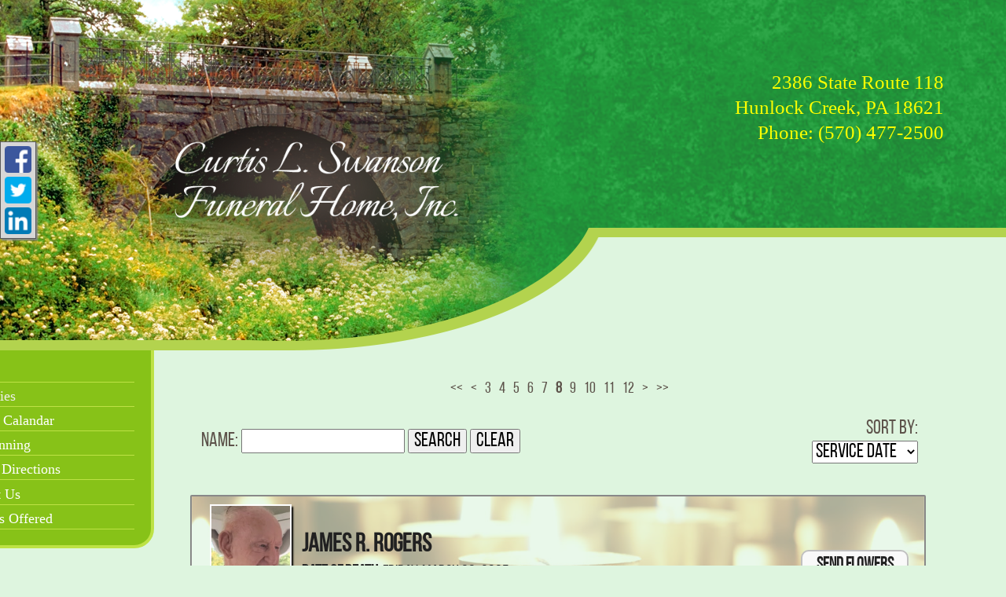

--- FILE ---
content_type: text/html;charset=UTF-8
request_url: https://clswansonfuneralhome.com/tribute/all-services/index.html?page=7
body_size: 5314
content:
<!DOCTYPE html>
<html lang="en-US"><head><!--Google Tag Manager--><script>(function(w,d,s,l,i){w[l]=w[l]||[];w[l].push({'gtm.start':
new Date().getTime(),event:'gtm.js'});var f=d.getElementsByTagName(s)[0],
j=d.createElement(s),dl=l!='dataLayer'?'&l='+l:'';j.async=true;j.src=
'https://www.googletagmanager.com/gtm.js?id='+i+dl;f.parentNode.insertBefore(j,f);
})(window,document,'script','dataLayer','GTM-T9Q86N3');</script><!--End Google Tag Manager--><script src="https://www.googleoptimize.com/optimize.js?id=OPT-KV5J64C"></script><title>Page 8 of 141 services and obituaries. | Curtis L Swanson Funeral H...</title><meta http-equiv="Content-Type" content="text/html; charset=UTF-8" /><meta content="width=device-width, initial-scale=1, maximum-scale=1, user-scalable=no" name="viewport" /><meta content="black" name="apple-mobile-web-app-status-bar-style" /><link rel="stylesheet" href="/files/basictemplate/css/standard-styles.css" /><link rel="stylesheet" type="text/css" href="/skin-files/Swanson-Custom/css/normalize.min.css" /><link rel="stylesheet" type="text/css" href="/skin-files/Swanson-Custom/css/layout-styles.css" /><link rel="stylesheet" type="text/css" href="/skin-files/Swanson-Custom/css/skin.css" /><link rel="stylesheet" type="text/css" href="/skin-files/Swanson-Custom/css/responsive.css" /><link id="theme-css-link" rel="stylesheet" href="/skin-files/Swanson-Custom/themes/css/black-brown.css" /><link id="theme-scheme-link" rel="stylesheet" href="/blank.css" /><meta name="keywords" content="funeral,cremation,funeral pricing,PA,Pennsylvania,Hunlock Creek,funeral homes in Hunlock Creek,cremation in Hunlock Creek,Curtis L Swanson Funeral Home Inc" /><meta name="description" content="Listing 71 to 80 of 1408 services and obituaries." /><script type="text/javascript">var contextPathSuffix = "";

</script><script type="text/javascript" src="/files/yui/yui/yui-min.js">

</script><script type="text/javascript" src="/files/YuiConfig.js">

</script><script type="text/javascript" src="/files/scriptlibrary/js/responsive/respond.min.js">

</script><!--[if lt IE 9]><script type="text/javascript" src="/files/scriptlibrary/js/responsive/html5shiv.js"></script><![endif]--><script type="text/javascript">YUI().use("Core.SocialMediaPanelController", function(Y) { new Y.SocialMediaPanelController(''); });</script><script type="text/javascript" src="/files/admin/js/SiteAnnouncementRenderController.js">

</script><script type="text/javascript" src="/files/site/js/GoogleTagManagerClickHandler.js?v=1">

</script><link rel="canonical" href="https://clswansonfuneralhome.com/tribute/all-services/index.html?page=7" /><meta name="robots" content="noindex" /><link rel="stylesheet" href="/files/arrangement/widgets/css/tribute-full-list.css" /><style type="text/css">

#widget-override .tribute-container .add-condolence .input-row #private-condolence-description,
#widget-override .tribute-container #edit-gesture-form .input-row #private-gesture-description {
    display: none;
}

#widget-override .tribute-container .edit-gesture .input-row label [for="private-gesture"],
[for="private-gesture"] { 
    display: none;
}

#widget-override .tribute-container .edit-gesture .input-row label [for="privateCondolence"],
[for="privateCondolence"] { 
    display: none;
}

#widget-override .tribute-container .add-condolence .input-row #privateCondolence,
#widget-override .tribute-container .edit-gesture .input-row #private-gesture {
   display: none;
}

</style><script type="text/javascript">(function(i,s,o,g,r,a,m){i['GoogleAnalyticsObject']=r;i[r]=i[r]||function(){(i[r].q=i[r].q||[]).push(arguments)},i[r].l=1*new Date();a=s.createElement(o),m=s.getElementsByTagName(o)[0];a.async=1;a.src=g;m.parentNode.insertBefore(a,m)})(window,document,'script','//www.google-analytics.com/analytics.js','ga');
ga('create', 'UA-68388618-29');
ga('send', 'pageview');</script><script type="text/javascript">var editMode = false, placeholderDataCenter, SetDataCenter = function (dataCenter) {};
YUI().use("Core.PlaceholderDataCenter", function (Y) {    placeholderDataCenter = new Y.Core.PlaceholderDataCenter([{"id":16,"data":[{"pageLink":{"pageId":2}}]}]);    SetDataCenter(placeholderDataCenter);});</script></head><body class="widget-page inside-page" id="widget-override"><!--Google Tag Manager (noscript)--><noscript><iframe src="https://www.googletagmanager.com/ns.html?id=GTM-T9Q86N3" height="0" width="0" style="display:none;visibility:hidden"></iframe></noscript><!--End Google Tag Manager (noscript)--><div class="all-popups" id="popup-container"></div>


    
        
        
        <!--[if IE]><meta http-equiv="X-UA-Compatible" content="IE=edge,chrome=1"><![endif]-->
        
        
        
        
        
        
        
    
    
        <div class="responsive-1">
            <div class="content">
                <!--[if lt IE 7]>
                        <p class="chromeframe">You are using an outdated browser. <a href="http://browsehappy.com/">Upgrade your browser today</a> or <a href="http://www.google.com/chromeframe/?redirect=true">install Google Chrome Frame</a> to better experience this site.</p>
                <![endif]-->

                <!-- Logo and Navigation -->
                <div class="outter-wrapper header-block">
                    <div class="wrapper">
                        <header class="clearfix">
                            <div id="main-logo">
                                <div class="logo"><a href="/2/Home.html" data-cmspageid="2" class="placeholder-page-link"><img class="media-element" src="/5/Full/Curtis-L-Swanson_Logo.png" /></a></div>
                            </div>
                            <div class="contact-info"><p>2386 State Route 118<br />Hunlock Creek, PA 18621<br />Phone: (570) 477-2500<br /></p></div>
                        </header>
                    </div>                    
                </div>

                <!-- Main Content, Offers and Services --> 
                <div class="outter-wrapper main-content-block">
                    <div class="wrapper clearfix">                            
                        <!-- Main Content -->
                        <div class="fourth">
                            <nav id="nav-wrap">
                                <div id="menu-icon"></div>
                                <div>




    
        



<div class="dropdownNavigation">
    <ul>
        
            <li>
                <a data-cmspageid="2" href="/2/Home.html">
                    <span data-cmspageid="2" class="primary-inner-wrapper">Home</span>
                </a>

                

                
            </li>
        
            <li class="selected">
                <a data-cmspageid="8" href="/tribute/all-services/index.html">
                    <span data-cmspageid="8" class="primary-inner-wrapper">Obituaries</span>
                </a>

                

                
            </li>
        
            <li>
                <a data-cmspageid="4" href="/calendar-of-events/index.html">
                    <span data-cmspageid="4" class="primary-inner-wrapper">Service Calandar</span>
                </a>

                

                
            </li>
        
            <li>
                <a data-cmspageid="10" href="/10/Pre-Planning.html">
                    <span data-cmspageid="10" class="primary-inner-wrapper">Pre-Planning</span>
                </a>

                
                    <div class="subMenu">
                        <ul>
                            
                                <li>
                                    <a data-cmspageid="11" href="/Forms/Pre_Arrangement_Form/edbc230c30/start.html#form-start">
                                        <span data-cmspageid="11" class="sub-inner-wrapper">Pre-Arrange Online</span>
                                    </a>
                                </li>
                            
                        </ul>
                    </div>
                

                
            </li>
        
            <li>
                <a data-cmspageid="5" href="/5/Map---Directions.html">
                    <span data-cmspageid="5" class="primary-inner-wrapper">Map &amp; Directions</span>
                </a>

                

                
            </li>
        
            <li>
                <a data-cmspageid="6" href="/6/Contact-Us.html">
                    <span data-cmspageid="6" class="primary-inner-wrapper">Contact Us</span>
                </a>

                

                
            </li>
        
            <li>
                <a data-cmspageid="7" href="/7/Services-Offered.html">
                    <span data-cmspageid="7" class="primary-inner-wrapper">Services Offered</span>
                </a>

                

                
            </li>
        
    </ul>
</div>


    

    

</div> 
                            </nav>
                        </div>
                        <div class="three-fourths last">
                            <div class="main-content">


<div id="fulllist-loading-message">
    Loading...
</div>
<div class="arrangement-list-full" id="arrangement-list-full" style="display: none;">
    <h1></h1>
    
    <div class="paginator top-paginator">
        <a href="/tribute/all-services/index.html?page=0" class="first-page">&lt;&lt;</a><a href="/tribute/all-services/index.html?page=6" class="previous-page">&lt;</a><a href="/tribute/all-services/index.html?page=2" class="page">3</a><a href="/tribute/all-services/index.html?page=3" class="page">4</a><a href="/tribute/all-services/index.html?page=4" class="page">5</a><a href="/tribute/all-services/index.html?page=5" class="page">6</a><a href="/tribute/all-services/index.html?page=6" class="page">7</a><span class="page">8</span><a href="/tribute/all-services/index.html?page=8" class="page">9</a><a href="/tribute/all-services/index.html?page=9" class="page">10</a><a href="/tribute/all-services/index.html?page=10" class="page">11</a><a href="/tribute/all-services/index.html?page=11" class="page">12</a><a href="/tribute/all-services/index.html?page=8" class="next-page">&gt;</a><a href="/tribute/all-services/index.html?page=140" class="last-page">&gt;&gt;</a>
    </div>
    
    <fieldset class="full-list-search yui3-skin-sam">
        <div class="name-search">
            Name:
            <input type="text" class="deceased-name" id="deceased-name" value="" />
            <input type="button" id="search-button" value="Search" />
            <input type="button" id="clear-button" value="Clear" />
        </div>
        <div class="deceased-sort-by-section">
            <label class="deceased-sort-by-label" for="deceased-sort-by">Sort by:</label>
            <select class="deceased-sort-by" id="deceased-sort-by"><option value="date-of-death">Date of Death</option><option value="service-date" selected="selected">Service Date</option></select>
        </div>
    </fieldset>

    <div class="full-list-container">
        
            <div class="tribute-row">
                <div class="image-column" valign="top">
                    <div class="deceased-image">
                        <a href="/tribute/details/1361/James-Rogers/obituary.html#tribute-start" style="background-image:url(/tribute-images/1507/Medium/James-Rogers.jpg);">
                            
                        </a>
                    </div>
                </div>
                <div class="tribute-detail-data" valign="top">
                    <h2 class="deceased-name">
                        <a href="/tribute/details/1361/James-Rogers/obituary.html#tribute-start">
                            James R. Rogers
                        </a>
                    </h2>
                    
                        <div class="deceased-date-of-death">
                            
                                <label>Date of Death:</label>
                                <span>Friday, March 28, 2025</span>
                            
                        </div>
                    
                    
                    
                    <div class="tribute-buttons ">
                        
                        
                            
                                <div class="button-layout top-button flower-button">
                                    <a target="_self" href="https://curtis-l-swanson-funeral-home-inc.tributestore.com?oId=40137608">Send Flowers</a>
                                </div>
                            
                            
                        
                        <div class="button-layout">
                            <a href="/tribute/details/1361/James-Rogers/obituary.html#tribute-start">
                                
                                    Read Obituary
                                    
                                
                            </a>
                        </div>
                    </div>
                </div>
                <div class="tribute-theme-underlay" style="background-image:url(//s3.amazonaws.com/static.funeraltechweb.com/cms/tribute/embedded-tribute/candle.jpg);"></div>
            </div>
        
            <div class="tribute-row">
                <div class="image-column" valign="top">
                    <div class="deceased-image">
                        <a href="/tribute/details/1362/John-Mras/obituary.html#tribute-start" style="background-image:url(/tribute-images/1508/Medium/John-Mras.jpg);">
                            
                        </a>
                    </div>
                </div>
                <div class="tribute-detail-data" valign="top">
                    <h2 class="deceased-name">
                        <a href="/tribute/details/1362/John-Mras/obituary.html#tribute-start">
                            John Joseph Mras
                        </a>
                    </h2>
                    
                        <div class="deceased-date-of-death">
                            
                                <label>Date of Death:</label>
                                <span>Thursday, April 3, 2025</span>
                            
                        </div>
                    
                    
                    
                    <div class="tribute-buttons ">
                        
                        
                            
                            

                                <div class="button-layout top-button tree-button">
                                    <a target="_self" href="https://tree.tributestore.com/memorial-tree?oId=41002477">Plant Tree</a>
                                </div>
                            
                        
                        <div class="button-layout">
                            <a href="/tribute/details/1362/John-Mras/obituary.html#tribute-start">
                                
                                    Read Obituary
                                    
                                
                            </a>
                        </div>
                    </div>
                </div>
                <div class="tribute-theme-underlay" style="background-image:url(//s3.amazonaws.com/static.funeraltechweb.com/cms/tribute/embedded-tribute/candle.jpg);"></div>
            </div>
        
            <div class="tribute-row">
                <div class="image-column" valign="top">
                    <div class="deceased-image">
                        <a href="/tribute/details/1360/Larry-Harris/obituary.html#tribute-start" style="background-image:url(/tribute-images/1505/Medium/Larry-Harris.jpg);">
                            
                        </a>
                    </div>
                </div>
                <div class="tribute-detail-data" valign="top">
                    <h2 class="deceased-name">
                        <a href="/tribute/details/1360/Larry-Harris/obituary.html#tribute-start">
                            Larry John Harris
                        </a>
                    </h2>
                    
                        <div class="deceased-date-of-death">
                            
                                <label>Date of Death:</label>
                                <span>Monday, March 24, 2025</span>
                            
                        </div>
                    
                    
                    
                    <div class="tribute-buttons ">
                        
                        
                            
                                <div class="button-layout top-button flower-button">
                                    <a target="_self" href="https://curtis-l-swanson-funeral-home-inc.tributestore.com?oId=40112710">Send Flowers</a>
                                </div>
                            
                            
                        
                        <div class="button-layout">
                            <a href="/tribute/details/1360/Larry-Harris/obituary.html#tribute-start">
                                
                                    Read Obituary
                                    
                                
                            </a>
                        </div>
                    </div>
                </div>
                <div class="tribute-theme-underlay" style="background-image:url(//s3.amazonaws.com/static.funeraltechweb.com/cms/tribute/embedded-tribute/candle.jpg);"></div>
            </div>
        
            <div class="tribute-row">
                <div class="image-column" valign="top">
                    <div class="deceased-image">
                        <a href="/tribute/details/1359/Connie-Harvey/obituary.html#tribute-start" style="background-image:url(/tribute-images/1503/Medium/Connie-Harvey.jpg);">
                            
                        </a>
                    </div>
                </div>
                <div class="tribute-detail-data" valign="top">
                    <h2 class="deceased-name">
                        <a href="/tribute/details/1359/Connie-Harvey/obituary.html#tribute-start">
                            Connie Frances Harvey
                        </a>
                    </h2>
                    
                        <div class="deceased-date-of-death">
                            
                                <label>Date of Death:</label>
                                <span>Wednesday, March 19, 2025</span>
                            
                        </div>
                    
                    
                    
                    <div class="tribute-buttons ">
                        
                        
                            
                                <div class="button-layout top-button flower-button">
                                    <a target="_self" href="https://curtis-l-swanson-funeral-home-inc.tributestore.com?oId=39784568">Send Flowers</a>
                                </div>
                            
                            
                        
                        <div class="button-layout">
                            <a href="/tribute/details/1359/Connie-Harvey/obituary.html#tribute-start">
                                
                                    Read Obituary
                                    
                                
                            </a>
                        </div>
                    </div>
                </div>
                <div class="tribute-theme-underlay" style="background-image:url(//s3.amazonaws.com/static.funeraltechweb.com/cms/tribute/embedded-tribute/candle.jpg);"></div>
            </div>
        
            <div class="tribute-row">
                <div class="image-column" valign="top">
                    <div class="deceased-image">
                        <a href="/tribute/details/1358/George-Santee/obituary.html#tribute-start" style="background-image:url(/tribute-images/1502/Medium/George-Santee.jpg);">
                            
                        </a>
                    </div>
                </div>
                <div class="tribute-detail-data" valign="top">
                    <h2 class="deceased-name">
                        <a href="/tribute/details/1358/George-Santee/obituary.html#tribute-start">
                            George Joseph Santee
                        </a>
                    </h2>
                    
                        <div class="deceased-date-of-death">
                            
                                <label>Date of Death:</label>
                                <span>Tuesday, March 18, 2025</span>
                            
                        </div>
                    
                    
                    
                    <div class="tribute-buttons ">
                        
                        
                            
                            

                                <div class="button-layout top-button tree-button">
                                    <a target="_self" href="https://tree.tributestore.com/memorial-tree?oId=39782286">Plant Tree</a>
                                </div>
                            
                        
                        <div class="button-layout">
                            <a href="/tribute/details/1358/George-Santee/obituary.html#tribute-start">
                                
                                    Read Obituary
                                    
                                
                            </a>
                        </div>
                    </div>
                </div>
                <div class="tribute-theme-underlay" style="background-image:url(//s3.amazonaws.com/static.funeraltechweb.com/cms/tribute/embedded-tribute/candle.jpg);"></div>
            </div>
        
            <div class="tribute-row">
                <div class="image-column" valign="top">
                    <div class="deceased-image">
                        <a href="/tribute/details/1357/Alexander-Coveleski/obituary.html#tribute-start" style="background-image:url(/tribute-images/1501/Medium/Alexander-Coveleski.jpg);">
                            
                        </a>
                    </div>
                </div>
                <div class="tribute-detail-data" valign="top">
                    <h2 class="deceased-name">
                        <a href="/tribute/details/1357/Alexander-Coveleski/obituary.html#tribute-start">
                            Alexander Coveleski
                        </a>
                    </h2>
                    
                        <div class="deceased-date-of-death">
                            
                                <label>Date of Death:</label>
                                <span>Wednesday, March 12, 2025</span>
                            
                        </div>
                    
                    
                    
                    <div class="tribute-buttons ">
                        
                        
                            
                            

                                <div class="button-layout top-button tree-button">
                                    <a target="_self" href="https://tree.tributestore.com/memorial-tree?oId=38885003">Plant Tree</a>
                                </div>
                            
                        
                        <div class="button-layout">
                            <a href="/tribute/details/1357/Alexander-Coveleski/obituary.html#tribute-start">
                                
                                    Read Obituary
                                    
                                
                            </a>
                        </div>
                    </div>
                </div>
                <div class="tribute-theme-underlay" style="background-image:url(//s3.amazonaws.com/static.funeraltechweb.com/cms/tribute/embedded-tribute/candle.jpg);"></div>
            </div>
        
            <div class="tribute-row">
                <div class="image-column" valign="top">
                    <div class="deceased-image">
                        <a href="/tribute/details/1355/Marie-Wasylkewicz/obituary.html#tribute-start" style="background-image:url(/tribute-images/1499/Medium/Marie-Wasylkewicz.jpg);">
                            
                        </a>
                    </div>
                </div>
                <div class="tribute-detail-data" valign="top">
                    <h2 class="deceased-name">
                        <a href="/tribute/details/1355/Marie-Wasylkewicz/obituary.html#tribute-start">
                            Marie Agnes Wasylkewicz
                        </a>
                    </h2>
                    
                        <div class="deceased-date-of-death">
                            
                                <label>Date of Death:</label>
                                <span>Wednesday, March 5, 2025</span>
                            
                        </div>
                    
                    
                    
                    <div class="tribute-buttons ">
                        
                        
                            
                                <div class="button-layout top-button flower-button">
                                    <a target="_self" href="https://curtis-l-swanson-funeral-home-inc.tributestore.com?oId=38229863">Send Flowers</a>
                                </div>
                            
                            
                        
                        <div class="button-layout">
                            <a href="/tribute/details/1355/Marie-Wasylkewicz/obituary.html#tribute-start">
                                
                                    Read Obituary
                                    
                                
                            </a>
                        </div>
                    </div>
                </div>
                <div class="tribute-theme-underlay" style="background-image:url(//s3.amazonaws.com/static.funeraltechweb.com/cms/tribute/embedded-tribute/candle.jpg);"></div>
            </div>
        
            <div class="tribute-row">
                <div class="image-column">
                    <div class="deceased-image">
                        <a class="deceased-image-missing" href="/tribute/details/1356/Allen-Scovell/obituary.html#tribute-start" style="background-image:url(/files/arrangement/widgets/images/doves/dove-0.jpg);">
                            
                                <img alt="Allen Scovell" src="/files/arrangement/widgets/images/doves/dove-0.jpg" />
                            
                        </a>
                    </div>
                </div>
                <div class="tribute-detail-data" valign="top">
                    <h2 class="deceased-name">
                        <a href="/tribute/details/1356/Allen-Scovell/obituary.html#tribute-start">
                            Allen Elmer Scovell
                        </a>
                    </h2>
                    
                        <div class="deceased-date-of-death">
                            
                                <label>Date of Death:</label>
                                <span>Tuesday, March 4, 2025</span>
                            
                        </div>
                    
                    
                    
                    <div class="tribute-buttons ">
                        
                        
                            
                            

                                <div class="button-layout top-button tree-button">
                                    <a target="_self" href="https://tree.tributestore.com/memorial-tree?oId=38280769">Plant Tree</a>
                                </div>
                            
                        
                        <div class="button-layout">
                            <a href="/tribute/details/1356/Allen-Scovell/obituary.html#tribute-start">
                                
                                    Read Obituary
                                    
                                
                            </a>
                        </div>
                    </div>
                </div>
                <div class="tribute-theme-underlay" style="background-image:url(//s3.amazonaws.com/static.funeraltechweb.com/cms/tribute/embedded-tribute/candle.jpg);"></div>
            </div>
        
            <div class="tribute-row">
                <div class="image-column" valign="top">
                    <div class="deceased-image">
                        <a href="/tribute/details/1354/Wesley-Atkinson/obituary.html#tribute-start" style="background-image:url(/tribute-images/1498/Medium/Wesley-Atkinson.jpg);">
                            
                        </a>
                    </div>
                </div>
                <div class="tribute-detail-data" valign="top">
                    <h2 class="deceased-name">
                        <a href="/tribute/details/1354/Wesley-Atkinson/obituary.html#tribute-start">
                            Wesley Bruce Atkinson
                        </a>
                    </h2>
                    
                        <div class="deceased-date-of-death">
                            
                                <label>Date of Death:</label>
                                <span>Sunday, February 23, 2025</span>
                            
                        </div>
                    
                    
                    
                    <div class="tribute-buttons ">
                        
                        
                            
                                <div class="button-layout top-button flower-button">
                                    <a target="_self" href="https://curtis-l-swanson-funeral-home-inc.tributestore.com?oId=37904403">Send Flowers</a>
                                </div>
                            
                            
                        
                        <div class="button-layout">
                            <a href="/tribute/details/1354/Wesley-Atkinson/obituary.html#tribute-start">
                                
                                    Read Obituary
                                    
                                
                            </a>
                        </div>
                    </div>
                </div>
                <div class="tribute-theme-underlay" style="background-image:url(//s3.amazonaws.com/static.funeraltechweb.com/cms/tribute/embedded-tribute/candle.jpg);"></div>
            </div>
        
            <div class="tribute-row">
                <div class="image-column">
                    <div class="deceased-image">
                        <a class="deceased-image-missing" href="/tribute/details/1353/Harriet-Jones/obituary.html#tribute-start" style="background-image:url(/files/arrangement/widgets/images/flowers/flower-3.jpg);">
                            
                                <img alt="Harriet Jones" src="/files/arrangement/widgets/images/flowers/flower-3.jpg" />
                            
                        </a>
                    </div>
                </div>
                <div class="tribute-detail-data" valign="top">
                    <h2 class="deceased-name">
                        <a href="/tribute/details/1353/Harriet-Jones/obituary.html#tribute-start">
                            Harriet Louise Jones
                        </a>
                    </h2>
                    
                        <div class="deceased-date-of-death">
                            
                                <label>Date of Death:</label>
                                <span>Saturday, February 22, 2025</span>
                            
                        </div>
                    
                    
                    
                    <div class="tribute-buttons ">
                        
                        
                            
                                <div class="button-layout top-button flower-button">
                                    <a target="_self" href="https://curtis-l-swanson-funeral-home-inc.tributestore.com?oId=37745887">Send Flowers</a>
                                </div>
                            
                            
                        
                        <div class="button-layout">
                            <a href="/tribute/details/1353/Harriet-Jones/obituary.html#tribute-start">
                                
                                    Read Obituary
                                    
                                
                            </a>
                        </div>
                    </div>
                </div>
                <div class="tribute-theme-underlay" style="background-image:url(//s3.amazonaws.com/static.funeraltechweb.com/cms/tribute/embedded-tribute/candle.jpg);"></div>
            </div>
        
    </div>
    
    <div class="paginator">
        <a href="/tribute/all-services/index.html?page=0" class="first-page">&lt;&lt;</a><a href="/tribute/all-services/index.html?page=6" class="previous-page">&lt;</a><a href="/tribute/all-services/index.html?page=2" class="page">3</a><a href="/tribute/all-services/index.html?page=3" class="page">4</a><a href="/tribute/all-services/index.html?page=4" class="page">5</a><a href="/tribute/all-services/index.html?page=5" class="page">6</a><a href="/tribute/all-services/index.html?page=6" class="page">7</a><span class="page">8</span><a href="/tribute/all-services/index.html?page=8" class="page">9</a><a href="/tribute/all-services/index.html?page=9" class="page">10</a><a href="/tribute/all-services/index.html?page=10" class="page">11</a><a href="/tribute/all-services/index.html?page=11" class="page">12</a><a href="/tribute/all-services/index.html?page=8" class="next-page">&gt;</a><a href="/tribute/all-services/index.html?page=140" class="last-page">&gt;&gt;</a>
    </div>
    <div class="tribute-list-links">
        <ul>
            <li class="current-services">
                
                    
                    <a href="/tribute/current-services/index.html">Current Services</a>
                
            </li>
            <li class="past-services">
                
                    
                    <a href="/tribute/past-services/index.html">Past Services</a>
                
            </li>
            <li class="all-services">
                
                    All Services
                    
                
            </li>
        </ul>
    </div>
</div>

<script type="text/javascript">
    YUI().use("arrangement.TributeFullListController", function (Y) {
        new Y.arrangement.TributeFullListController(
            "/tribute/all-services/index.html",
            "all",
            "",
            "",
            {"languageTag":"en-US"},
            [1],
            []
        );
    });
</script>
</div> <!-- CONTENT PLACEHOLDER -->
                        </div>        
                    </div>                               
                </div>

                <!-- Page Footer -->
                <footer class="outter-wrapper page-footer-block">
                    <div class="wrapper clearfix">
                        <div class="copyright left">
                            <a href="/admin/login.html">Admin Login</a>
                        </div> 
                    </div>
                </footer>  
                <!--        <a id="scrollUp" href="#top" title="top" style="display: none; position: fixed; z-index: 2147483647;">top</a>-->
            </div>
        </div>
        <script type="text/javascript">
            YUI().use("node", "event", function(Y) {
                Y.on('domready', function() {
                    var icon = Y.one("#menu-icon");
                    icon.on("click", function() {
                        var el = Y.one("#nav-wrap .dropdownNavigation > ul");
                        if (el.getStyle("display") === "none") {
                            el.setStyle("display", "block");
                            icon.addClass("active");
                        }
                        else {
                            el.setStyle("display", "");
                            icon.removeClass("active");
                        }
                    });
                });
            });

        </script>
    
<script>
window.addEventListener('DOMContentLoaded', function() {
  if (typeof dataLayer === 'undefined') { console.info('GTM debug mode'); dataLayer = []; }
  dataLayer.push({"abTestInfo":{"templateVersion":"Swanson-Custom-pack-1::!scheme::theme-black-brown","serverId":"Server 03 - Instance 01::curtislswanson","testName":"None","storeTemplateVersion":"Null"}});
  dataLayer.push({"siteInfo":{"pageType":"obituary listing page","siteId":"b77c01b2e2ae46d2162d15c09db00de82af8f7fa467b1424795c3cdf7e169a5c","websiteType":"Funeral Home","brandName":"FuneralTech","version":"Responsive","codeBase":"Legacy"}});
});
</script></body></html>

--- FILE ---
content_type: text/css;charset=UTF-8
request_url: https://clswansonfuneralhome.com/skin-files/Swanson-Custom/css/skin.css
body_size: 4676
content:
/** Fonts **/
@font-face {
    font-family: 'league_gothicregular';
    src: url('fonts/leaguegothic-regular-webfont.eot');
    src: url('fonts/leaguegothic-regular-webfont.eot?#iefix') format('embedded-opentype'),
        url('fonts/leaguegothic-regular-webfont.woff') format('woff'),
        url('fonts/leaguegothic-regular-webfont.ttf') format('truetype'),
        url('fonts/leaguegothic-regular-webfont.svg#league_gothicregular') format('svg');
    font-weight: normal;
    font-style: normal;
}

@font-face {
    font-family: 'bulletsregular';
    src: url('fonts/bullets-webfont.eot');
    src: url('fonts/bullets-webfont.eot?#iefix') format('embedded-opentype'),
        url('fonts/bullets-webfont.woff') format('woff'),
        url('fonts/bullets-webfont.ttf') format('truetype'),
        url('fonts/bullets-webfont.svg#bulletsregular') format('svg');
    font-weight: normal;
    font-style: normal;
}

@font-face {
    font-family: 'robotobold';
    src: url('fonts/roboto-bold-webfont.eot');
    src: url('fonts/roboto-bold-webfont.eot?#iefix') format('embedded-opentype'),
        url('fonts/roboto-bold-webfont.woff') format('woff'),
        url('fonts/roboto-bold-webfont.ttf') format('truetype'),
        url('fonts/roboto-bold-webfont.svg#robotobold') format('svg');
    font-weight: normal;
    font-style: normal;
}

@font-face {
    font-family: 'robotoregular';
    src: url('fonts/roboto-regular-webfont.eot');
    src: url('fonts/roboto-regular-webfont.eot?#iefix') format('embedded-opentype'),
        url('fonts/roboto-regular-webfont.woff') format('woff'),
        url('fonts/roboto-regular-webfont.ttf') format('truetype'),
        url('fonts/roboto-regular-webfont.svg#robotoregular') format('svg');
    font-weight: normal;
    font-style: normal;
}

@font-face {
    font-family: 'robotomedium';
    src: url('fonts/Roboto-Medium-webfont.eot');
    src: url('fonts/Roboto-Medium-webfont.eot?#iefix') format('embedded-opentype'),
        url('fonts/Roboto-Medium-webfont.woff') format('woff'),
        url('fonts/Roboto-Medium-webfont.ttf') format('truetype'),
        url('fonts/Roboto-Medium-webfont.svg#robotomedium') format('svg');
    font-weight: normal;
    font-style: normal;
}

@font-face {
    font-family: 'RobotoCondensed';
    src: url('fonts/Roboto-Condensed-webfont.eot');
    src: url('fonts/Roboto-Condensed-webfont.eot?#iefix') format('embedded-opentype'),
        url('fonts/Roboto-Condensed-webfont.woff') format('woff'),
        url('fonts/Roboto-Condensed-webfont.ttf') format('truetype'),
        url('fonts/Roboto-Condensed-webfont.svg#RobotoCondensed') format('svg');
    font-weight: normal;
    font-style: normal;
}

@font-face {
    font-family: 'roboto_condensedbold';
    src: url('fonts/RobotoCondensed-Bold-webfont.eot');
    src: url('fonts/RobotoCondensed-Bold-webfont.eot?#iefix') format('embedded-opentype'),
        url('fonts/RobotoCondensed-Bold-webfont.woff') format('woff'),
        url('fonts/RobotoCondensed-Bold-webfont.ttf') format('truetype'),
        url('fonts/RobotoCondensed-Bold-webfont.svg#roboto_condensedbold') format('svg');
    font-weight: normal;
    font-style: normal;
}

@font-face {
    font-family: 'socialicoregular';
    src: url('fonts/socialico-webfont-webfont.eot');
    src: url('fonts/socialico-webfont-webfont.eot?#iefix') format('embedded-opentype'),
        url('fonts/socialico-webfont-webfont.woff') format('woff'),
        url('fonts/socialico-webfont-webfont.ttf') format('truetype'),
        url('fonts/socialico-webfont-webfont.svg#socialicoregular') format('svg');
    font-weight: normal;
    font-style: normal;
}

@font-face {
    font-family: 'eb_garamondregular';
    src: url('fonts/ebgaramond-regular-webfont.eot');
    src: url('fonts/ebgaramond-regular-webfont.eot?#iefix') format('embedded-opentype'),
         url('fonts/ebgaramond-regular-webfont.woff') format('woff'),
         url('fonts/ebgaramond-regular-webfont.ttf') format('truetype'),
         url('fonts/ebgaramond-regular-webfont.svg#eb_garamondregular') format('svg');
    font-weight: normal;
    font-style: normal;
}

/** When text on the page is highlighted **/
::-moz-selection { 
    background: #b3d4fc; 
    text-shadow: none; 
}
::selection { 
    background: #b3d4fc; 
    text-shadow: none; 
}
/** Shows for browsers less than ie 7 **/
.chromeframe { 
    margin: 0.2em 0; 
    background: #ccc; 
    color: #000; 
    padding: 0.2em 0;
}

/** Global Styles **/
body { 
    font-size: 1em; 
    line-height: 1.4; 
    padding: 2em 1em 4em; 
    -webkit-font-smoothing: antialiased; 
    font-smooth: always; 
    text-shadow: 1px 1px 1px rgba(0,0,0,0.004); 
    font: 16px/25px Georgia, "Times New Roman", Times, serif;
    overflow-x: hidden;
}

a { 
    text-decoration: none;
    -webkit-transition: all 250ms ease-in-out;
    -moz-transition: all 250ms ease-in-out;
    -ms-transition: all 250ms ease-in-out;
    -o-transition: all 250ms ease-in-out;
    transition: all 250ms ease-in-out;	
}
p a{
    text-decoration: underline;
}

h1, h2, h3, h4, h5, h6, p{
    word-wrap: break-word;
} 
h1, h2, h3, h4, h5, h6{ 
    font-weight: normal;
    letter-spacing: 0px;
}

h1, .text-seperator h5{
    font-size: 23px;
    color: #9d9f0d;
    font-weight: 300;
}
h2{
    font-size: 32px;
    margin-top: 15px;
}
h3{
    font-size: 26px;
}
h4{
    font-size: 22px;
}
h5{
    font-size: 18px;
}



.responsive-1 .content .spacer-block hr { 
    display: block; 
    height: 1px; 
    border: 0; 
    border-top-style: solid; 
    border-top-width: 1px; 
    padding: 0; 
    margin:0; 
    border-width: 30px;
}


/*



.btn, input[type=button], input[type=submit]{
    border: none;
    font-family: 'robotomedium';
    font-weight: normal;
    font-size: 18px;
    -webkit-border-radius: 3px;
    -moz-border-radius: 3px;
    border-radius: 3px;
    padding: .4em 1.8em;
    white-space: nowrap;
    display: inline-block;
    -webkit-transition: all 250ms ease-in-out;
    -moz-transition: all 250ms ease-in-out;
    -ms-transition: all 250ms ease-in-out;
    -o-transition: all 250ms ease-in-out;
    transition: all 250ms ease-in-out;
    margin-bottom: .5em;
    margin-top: .5em;
    text-decoration: none;
}*/



/** Header **/
.responsive-1 .content .header-block {
    min-height: 450px;
    background: url(../images/full-header.png) no-repeat;
    background-color: transparent;
    position: relative;
    z-index: 1;
}
/** Logo **/
.responsive-1 .content .header-block #main-logo {
    position:relative;
    margin:auto;
    z-index:20;
}
.responsive-1 .content .header-block #main-logo .logo {
    max-width: 500px;
    background: transparent;
    padding: 5px;
    display: inline-block;
    float: left;
    min-height: 60px;
    line-height: 1.4;
    padding-top: 30px;
    left: 120px;
    position: relative;
}
.responsive-1 .content .header-block #main-logo .logo p {
    margin:0px;
    padding:0px;
}
.responsive-1 .content .header-block #main-logo .logo img{
    max-width: 100%;
    vertical-align: middle;
}
/** Navigation **/
.responsive-1 .content #nav-wrap #menu-icon {
    display: none;
    font-family: 'RobotoCondensed';
    font-size: 20px;
    background-image: url(../images/nav-icon.png);
    background-position: 50%;
    background-repeat: no-repeat;
    background-size: 30px;
    -webkit-transition: all 250ms ease-in-out;
    -moz-transition: all 250ms ease-in-out;
    -ms-transition: all 250ms ease-in-out;
    -o-transition: all 250ms ease-in-out;
    transition: all 250ms ease-in-out;
}

.responsive-1 .content #nav-wrap {
    float: none;
}
.responsive-1 .content #nav-wrap .dropdownNavigation > ul > li {
    float: none;
    position: relative;
    margin: 0 .07em;
    border-bottom: 1px solid #bde245;
}
.responsive-1 .content #nav-wrap .dropdownNavigation > ul > li > a{
    padding-top: 0.4em;
    display: inline-block;
}
.responsive-1 .content #nav-wrap .dropdownNavigation > ul {
    margin: 0;
    padding: 20px;
    background-color: #87c218;
    border: 4px solid #bde245;
    border-radius: 5px 5px 25px 25px;
    position: relative;
    top: -60px;
    z-index: 0;
    min-width: 80%;
    left: 0;
    padding-top: 15%;
}
.responsive-1 .content #nav-wrap .dropdownNavigation > ul .subMenu > ul {
    position: absolute;
    display: none;
    min-width: 160px;
    z-index: 10000;
    margin-top: 0;
    margin-bottom:0;
    -webkit-box-sizing: border-box;
    -moz-box-sizing: border-box;
    box-sizing: border-box;
    -webkit-border-radius: 0px 0px 3px 3px;
    border-radius: 0px 0px 3px 3px;
}
.responsive-1 .content #nav-wrap .dropdownNavigation > ul .subMenu > ul > li {
    float: none;
    margin: 0;
    padding-left: 10px;
    padding: 0.4em;
    position: relative;
}
.responsive-1 .content #nav-wrap .dropdownNavigation > ul .subMenu > ul > li > a{
    padding-left: .9em;
    padding-top: .2em;
    font-size: 17px;
}
.responsive-1 .content #nav-wrap .dropdownNavigation > ul > li:hover > .subMenu > ul {
    display: block; 
    margin: 0;
    padding:0;
}

.responsive-1 .content #nav-wrap .dropdownNavigation > ul .subMenu > ul > li:last-child {
    padding-bottom: 1em;
}
.responsive-1 .content #nav-wrap .dropdownNavigation a {
    white-space: nowrap;
    -webkit-transition: all 250ms ease-in-out;
    -moz-transition: all 250ms ease-in-out;
    -ms-transition: all 250ms ease-in-out;
    -o-transition: all 250ms ease-in-out;
    transition: all 250ms ease-in-out;
    font: 18px 'Times New Roman';
    padding: 0;
    color:#FFF;
}

/** Inner Page - Secondary Navigation **/
.responsive-1 .content .main-content-block .content-secondary-nav ul {
    margin:0;
    padding:0;
    margin-bottom: 12px;
}
.responsive-1 .content .main-content-block .content-secondary-nav ul > li:before{
    display: none;
}
.responsive-1 .content .main-content-block .content-secondary-nav ul  > li{
    border-top: 1px solid #ededed;
    padding: .7em 0;
    font-size: 14px;
    text-transform: uppercase;
    font-family: 'RobotoCondensed';
    list-style-type: none;
    line-height: 20px;
}

/** Main Banner **/
.responsive-1 .content .fullwidthbanner-container{
    width:100% !important;
    position:relative;
    padding:0;
    max-height:700px !important;
    overflow:hidden!important;
    border: none!important;
}


/** Main Content **/
.responsive-1 .content .main-content-block h1.title,
.responsive-1 .content .main-content-block .main-content .content-row h1,
.responsive-1 .content .call-to-actions-block h3.title,
.responsive-1 .content .call-to-actions-block h1.title,
.responsive-1 .content .widget-footer-block .widget h3.title {
    font-family: Georgia;
    text-transform: none;
}


/** Offers **/
.responsive-1 .content .offers .title {
    color: #9e9e9e;
}
.responsive-1 .content .offers .subtitle{
    font-family: 'roboto_condensedbold';
    text-transform: uppercase;
    font-size: 16px;
    margin-top: 0;
}

/** Services List **/
.content .arrangement {
    font-size: 16px;
}

.content .arrangement-vertical .arrangement .tribute-list .tribute .date {
    font-size: 14px;
}

.content .arrangement-vertical .arrangement .tribute-list .tribute {
    border-top: 1px solid #ededed;
    padding: .7em 0!important;
    font-size: 14px;
    text-transform: uppercase;
    font-family: 'RobotoCondensed';
    list-style-type: none;
    line-height: 20px;
    height:auto;
}

.content .arrangement .search-container {
    position:relative;
    display: none;
}

.content .arrangement .search-container .search-deceased {
    height: 45px;
    width: 30px;
    background:none;
    position:absolute;
    top: 10px;
    right: 5px;
}

.content .arrangement .search-container .tribute-smart-search,
.content .arrangement .tribute-list .tribute-button-panel .email-notification-panel .email-input {
    border: 1px solid;
    padding: 14px 1%;
    font-family: 'RobotoCondensed';
    -webkit-border-radius: 3px;
    -moz-border-radius: 3px;
    border-radius: 3px;
    display: inline-block;
    outline: none;
    margin-bottom: 1em;
    resize: none;
    display: block;
    width: 100%;
    -webkit-appearance: none;
    -webkit-box-sizing: border-box;
    -moz-box-sizing: border-box;
    box-sizing: border-box;
    height: auto;
}

.content .arrangement-vertical .arrangement .tribute-list .tribute-button-panel .email-notification-panel {
    width:100%;
    float:none;
}

.content .arrangement .search-container .search-deceased:before {
    content: "C";
    font-family: 'bulletsregular';
    font-size: 38px;	
}

.content .arrangement-vertical .arrangement .tribute-list .tribute  .tribute-detail {
    display: inline-block;
    width: 150px;
    vertical-align: top;
    padding-left: 5px;
}

.content .arrangement-vertical .arrangement .tribute-list .tribute  .tribute-detail  a{
    font-size: 18px;
}

.content .arrangement-vertical .arrangement .tribute-list .tribute .deceased-image-missing,
.content .arrangement-vertical .arrangement .tribute-list .tribute img {
    display: inline-block;
    margin-bottom: -7px;
    position: static;
    float: none;
}

.content .arrangement-vertical .arrangement .tribute-list .tribute-button-panel {
    border-top: 1px solid #ededed;
    text-align: center!important;
}

.content .arrangement .tribute-list .tribute-button-panel a {
    padding: .6em 1.8em;
    font-size: 14px;
    padding: .4em 1.2em;
    border: none;
    font-family: 'robotomedium';
    font-weight: normal;
    -webkit-border-radius: 3px;
    -moz-border-radius: 3px;
    border-radius: 3px;
    white-space: nowrap;
    display: inline-block;
    -webkit-transition: all 250ms ease-in-out;
    -moz-transition: all 250ms ease-in-out;
    -ms-transition: all 250ms ease-in-out;
    -o-transition: all 250ms ease-in-out;
    transition: all 250ms ease-in-out;
    margin-bottom: .5em;
    margin-top: .5em;
    text-decoration: none;
    float: none;
}

.content .arrangement-vertical .arrangement .tribute-list .tribute-button-panel a:hover{
    color: #fff;
    background-color: #af023b;
}

.content .arrangement .item-list.tribute-list .tribute-button-panel .subscribe-panel {
    z-index: 9;
}


/** Paralax video block **/
.responsive-1 .content .video-block {
    background: url(../../images/paralax-img.png) repeat 0 0 #352923;
}
.responsive-1 .content .video-block .wrapper{
    max-width: 850px;
    margin-top: 1.5em;
    margin-bottom: 1.5em;
}
.responsive-1 .content .video-block .outer-responsive-video-container {
    border: 2px solid #000;
    margin: 2.5em auto;
    -webkit-border-radius: 3px;
    border-radius: 3px;
}
.responsive-1 .content .video-block h4 {
    font-size: 28px;
}
.responsive-1 .content .video-block h5{
    font-size: 22px;	
}


/** Call to Actions **/
.responsive-1 .content .call-to-actions-block {
    margin-bottom: 1em;
}


/** Certifications **/
.responsive-1 .content .certifications-title-block {
    font-size:28px;
    margin-bottom:-30px
}

.responsive-1 .content .certifications-block {
    top:0;
    padding-top: 1em;
    padding-bottom: 1em;	
} 
.responsive-1 .content .certifications-block .thumb:before{
    display: none;
}
.responsive-1 .content .certifications-block .thumb {
    display:  inline-block;
    padding: .3em;
    opacity: 1;
    -webkit-transition: all 150ms ease-in-out;
    -moz-transition: all 150ms ease-in-out;
    -ms-transition: all 150ms ease-in-out;
    -o-transition: all 150ms ease-in-out;
    transition: all 150ms ease-in-out;
}
.responsive-1 .content .certifications-block .thumb:hover{
    -moz-transform: scale(1.1) rotate(0deg) translateX(0px) translateY(0px) skewX(0deg) skewY(0deg);
    -webkit-transform: scale(1.1) rotate(0deg) translateX(0px) translateY(0px) skewX(0deg) skewY(0deg);
    -o-transform: scale(1.1) rotate(0deg) translateX(0px) translateY(0px) skewX(0deg) skewY(0deg);
    -ms-transform: scale(1.1) rotate(0deg) translateX(0px) translateY(0px) skewX(0deg) skewY(0deg);
    transform: scale(1.1) rotate(0deg) translateX(0px) translateY(0px) skewX(0deg) skewY(0deg);
}

/** Widget Footer **/
.responsive-1 .content .widget-footer-block {
    padding-bottom: 2.5em;
    padding-top: 1em;
    font: 14px 'robotoregular';
}
.responsive-1 .content .widget-footer-block img {
    max-width: 100%;
}
.responsive-1 .content .widget-footer-block input[type="text"], .widget-footer input[type="email"], .widget-footer input[type="password"]{
    margin-bottom: 0;
}
/** Quick-links **/
.responsive-1 .content .widget-footer-block .widget ul {
    margin:0;
    padding:0;
}
.responsive-1 .content .widget-footer-block .widget ul li {
    list-style-type: none;
    line-height: 20px;
    padding-top: 5px;
    padding-bottom: 8px;
    position: relative;
    padding-left: 18px;
}
.responsive-1 .content .widget-footer-block .widget ul li:before{
    content: "s";
    font-family: 'bulletsregular';
    font-size: 14px;
    left: 4px;
    top: 5px;
    position: absolute;
}

/** Page Footer **/
.responsive-1 .content .page-footer-block {
    font-size: 14px;
    font-family: 'robotoregular';
}
.responsive-1 .content .page-footer-block .copyright.left {
    width: 100%;
    margin-right: 0%;
    float: none;
    display: block;
    text-align: center;
}
.responsive-1 .content .page-footer-block .copyright .ft-logo {
    background: url(../images/ft-logo.png) no-repeat;
    width: 200px;
    height: 35px;
    display: block;
    margin:0 auto;
    border: 2px solid #ACACAC;
    box-shadow: 0px 0px 10px #ACACAC;
}

.widget-page .responsive-1 .content .main-content-block {
    margin-top:20px;
}
.widget-page .responsive-1 .content .main-content-block .wrapper {
    padding:0;
    max-width: 1200px;
    /*box-shadow: 0px 0px 20px 5px #000;
    -moz-box-shadow: 0px 0px 20px 5px #000;
    -webkit-box-shadow: 0px 0px 20px 5px #000;*/
}

/** Look and Feel Defaults - Can be overridden in the theme style **/
body {
    background-color: #def5df;
}
body,
.responsive-1 .content .main-content-block a,
.responsive-1 .content .video-block a,
.responsive-1 .content .page-footer-block .copyright a {
    color: #5d534b;
}

/* White */
.responsive-1 .content .outter-wrapper {
    background-color: transparent;
}
.responsive-1 .content .video-block h4, 
.responsive-1 .content .video-block h5, 
.responsive-1 .content .certifications-title-block h4, 
.responsive-1 .content .certifications-title-block h5, 
.responsive-1 .content .arrangement .tribute-list .tribute-button-panel a, 
.responsive-1 .content #scrollUp {
    color: #9d9f0d;
}

.responsive-1 .content #nav-wrap .dropdownNavigation a, 
.responsive-1 .content #nav-wrap #menu-icon {
    color: #fff;
}

/* Orange */
.responsive-1 .content .widget-footer-block .widget a:hover, 
.responsive-1 .content .widget-footer-block .widget ul li:before,
.responsive-1 .content .video-block a:hover,
.responsive-1 .content #nav-wrap li.selected > a,
.responsive-1 .content #nav-wrap .dropdownNavigation > ul a:hover,
.responsive-1 .content .main-content-block .content-secondary-nav ul li.selected > a,
.responsive-1 .content .main-content-block .content-secondary-nav ul li a:hover, 
.responsive-1 .content .main-content-block a:hover,
.responsive-1 .content #scrollUp:hover,
.responsive-1 .content .page-footer-block .copyright a:hover {
    color: #eee;
}

.responsive-1 .content .arrangement .tribute-list .tribute .tribute-detail a {
    color: #5d534b;
}

/* Light Brown **/
.responsive-1 .content .widget-footer-block h3 {
    color: #a9987a;
}

/* Light Grey **/
.responsive-1 .content .widget-footer-block, 
.responsive-1 .content .widget-footer-block a {
    color: #ebebeb;
}
.responsive-1 .content .arrangement .search-container .tribute-smart-search,
.responsive-1 .content .arrangement .tribute-list .tribute-button-panel .email-notification-panel .email-input {
    background-color: #EBEBEB;
}
.responsive-1 .content .spacer-block hr {
    border-color: #EBEBEB;
}

/* Near Black */
.responsive-1 .content #nav-wrap .dropdownNavigation > ul .subMenu > ul {
    background-color: #87c218;
    position: relative;
}

/* Dark Brown */
.responsive-1 .content .widget-footer-block,
.responsive-1 .content .arrangement .tribute-list .tribute-button-panel a,
.responsive-1 .content .call-to-actions-block h3
.responsive-1 .content .main-content-block h1 {
    background-color: transparent;
}

/* Royal Cherry */
.responsive-1 .content #nav-wrap #menu-icon,
.responsive-1 .content .arrangement .tribute-list .tribute-button-panel a:hover {
    background-color: transparent;
    border: 1px solid #9d9f0d;
    color: #9d9f0d;
}

/* Mid Grey */
.responsive-1 .content .certifications-title-block {
    background-color: #a09893;
} 
.responsive-1 .content .arrangement .search-container .tribute-smart-search,
.responsive-1 .content .arrangement .tribute-list .tribute-button-panel .email-notification-panel .email-input {
    color: #A09893;
}
/** secondary nav on inner page **/
.responsive-1 .content .main-content-block .content-secondary-nav ul li a, 
.responsive-1 .content .main-content-block .content-secondary-nav ul li {
    color: #A09893;
}

/* Dark Grey */
.responsive-1 .content .page-footer-block {
    background-color: transparent;
    background: url(../images/swanson_footer.jpg) no-repeat;
    background-size: 100% auto;
}

.responsive-1 .content .page-footer-block .wrapper {
    padding: 0;
}

/* Dark Brown */
.responsive-1 .content .video-block {
    background: url(../images/paralax-img.png) repeat 0 0 #352923;
}

.content .arrangement-list-full .full-list-container .tribute-row .image-column .deceased-image a {
    border: 2px solid #aaa;
    box-shadow: 2px 3px 2px 0 #000;
    height: 130px;
}

.content .arrangement-list-full .full-list-container .tribute-row .image-column .deceased-image-missing img {
    border: 2px solid #aaa;
    box-shadow: 2px 3px 2px 0 #000;
    height: 130px;
}

.content .arrangement-list-full .full-list-container .tribute-row .image-column .deceased-image-missing {
    height: 130px;
}

.content .arrangement-list-full .full-list-container {
    border: 0;
    width: 98%;
    padding: 0 10px 0 10px;
}

.content .arrangement-vertical .arrangement .tribute-list .tribute .deceased-image img {
    display: none;
}

.content .arrangement .tribute-list .tribute .deceased-image {
    background-size: cover;
    background-position: top center;
    background-repeat: no-repeat;
    width: 60px;
    height: 75px;
    display: inline-block;
    border: 2px solid #aaa;
    box-shadow: 2px 3px 2px 0 #000;
    margin-left: 0;
}

.responsive-1 .content .arrangement-vertical .arrangement .tribute-list .tribute .deceased-image-missing {
    background-size: cover;
    width: 60px;
    height: 75px;
    border: 2px solid #aaa;
    box-shadow: 2px 3px 2px 0 #000;
    float: none;
}

.content .product-selector .product dl.details {
    text-align: left;
}

.content .product-selector .products {
    text-align: center;
}

.content .product-selector ul.category-list {
    margin-left: 30px;
}

.content .product-selector .products .product {
    width: 30.5%;
    height: 325px;
    max-height: 325px;
}

.content .product-selector .products .product .thumbnail {
    height: 185px;
}

.content .product-selector .products .product:hover .thumbnail img {
    transform: scale(1.04);
}

.content .product-selector .products .product img {
    margin: auto;
    display: block;
    max-width: 90%;
    max-height: 225px;
    margin-top: 20px;
}

.content .product-selector .product dl.details dd.name {
    color: #15AAE2;
    font-weight: bold;
    font-size: 17px;
}

.content .form-render .reference-number {
    margin-bottom: 0;
    padding: 10px;
}

.content .product-selector .products .product .thumbnail:hover {
    transform: scale(1.04);
}

.inside-page .tribute2 .picture-frame .inner-frame img.inner-image {
    height: 250px;
    top: -5px;
}

.inside-page .tribute2 .picture-frame .inner-frame .image-wrapper {
    max-width: 100%;
}

.inside-page .tribute2 .picture-frame .inner-frame .image-outter {
    top: 0 !important;
}

.inside-page .tribute2 .picture-frame .inner-frame {
    background-color: transparent;
    top: 40px;
}

.inside-page .tribute2 .picture-frame .inner-frame .empty-image {
    margin-top: 0;
}

.content .tribute2 {
    max-width: 100%;
    min-width: 700px;
}

.content-top-bar {
    display: none;
}

.contact-info {
    text-align: right;
    font-family: 'Verdana';
    font-size: 25px;
    color: #fcff00;
    padding-top: 0;
    padding-right: 55px;
    float: right;
    line-height: 1.3;
}

#main-logo {
    text-align: center;
    font-family: 'Verdana';
    color: #FFF;
    font-size: 50px;
    position: absolute;
    top: 10px;
    left: 20px;
}

/** Services List **/
.death-r {
    position: relative;
    border-radius: 0px;
    z-index: 3;
    border-top: 2px solid #bde245;
    padding-top: 10px;
}

.death-r .title{
    display:none;
}

.arrangement {
    text-align: center;
}

.content .arrangement .item-list.tribute-list .tribute-button-panel .view-all {
    float: right;
}

.arrangement .item-list div.item {
    display: inline-block;
    vertical-align: top;
    text-align: center;
    overflow: hidden;
    height: auto;
    box-sizing: border-box;
}

.death-r .arrangement .tribute a img {
    border: 2px solid #b19f6f;
    max-width:92px;
    max-height:92px;
    margin-left: 5px;
}

.tribute a {
}

.tribute .tribute-detail a {
    color: #000;
    float: none;
    text-align: left;
}

.tribute .tribute-detail {
    text-align: center;
    font-size:14px;
}

.arrangement .search-container{
    display:none;
}

.arrangement .tribute-detail .date{
    display:none;
}

.arrangement .item-list.tribute-list .tribute-button-panel .notification-sign-up{
    display: block;
    float: left;
    z-index: 10;
    position: relative;
}

.content .arrangement .tribute-list .tribute .deceased-image-missing {
    display: block;
    width: 92px;
    margin: 0 auto;
    height: 92px;
    background-size: cover;
    margin-bottom: 5px;
}

.content .arrangement .tribute-list .tribute .deceased-image img {
    display: none;
}

.content .arrangement .tribute-list .tribute .deceased-image {
    background-size: cover;
    background-position: top center;
    background-repeat: no-repeat;
    width: 90px;
    height: 105px;
    display: inline-block;
    border: 2px solid #fff;
    box-shadow: 2px 3px 2px 0 #000;
}

.content .arrangement .tribute-list .tribute {
    position: relative;
    font-size: 1em;
    width: 150px;
}

.responsive-1 .content .arrangement .tribute-list .tribute .deceased-image-missing {
    width: 90px;
    height: 105px;
    border: 2px solid #fff;
    box-shadow: 2px 3px 2px 0 #000;
}

.content .arrangement-list-full .full-list-container .tribute-row .image-column .deceased-image a {
    border: 2px solid #fff;
    box-shadow: 2px 3px 2px 0 #000;
    height: 130px;
}

.content .arrangement-list-full .full-list-container .tribute-row .image-column .deceased-image-missing img {
    border: 2px solid #fff;
    box-shadow: 2px 3px 2px 0 #000;
    height:130px;
}

.content .arrangement-list-full .full-list-container .tribute-row .image-column .deceased-image-missing {
    height:130px;
}

.tribute-button-panel {
    border-top: 2px solid #bde245;
}

.tribute-container .input-row input[type="checkbox"] {
    visibility: hidden;
}

.tribute-container .add-condolence .input-row #private-condolence-description,
#widget-override .tribute-container #edit-gesture-form .input-row #private-gesture-description,
.tribute-container .input-row #private-gesture-description{
    display: none;
}

[for="privateCondolence"] { 
    display: none;
}

#widget-override .tribute-container .edit-gesture .input-row label [for="private-gesture"],
[for="private-gesture"] { 
    display: none;
}

.content .tribute-container .list-gestures .gestures .gesture .gesture-description {
    max-height: 150px;
}

.tribute-container .add-photo .input-row #disclaimer-checkbox {
    visibility: visible;
}

.widget-page .responsive-1 .content .three-fourths {
    width: 80%;
    margin-right: 0%;
}

.widget-page .responsive-1 .content .fourth {
    margin-left: -10%;
}

--- FILE ---
content_type: text/css;charset=UTF-8
request_url: https://clswansonfuneralhome.com/skin-files/Swanson-Custom/css/responsive.css
body_size: 1344
content:
/* Responsive Full Width Version - max width 1140*/
body{ padding: 0em; }
.responsive-1 .content .outter-wrapper { max-width: 100%; width: 100%;}
.responsive-1 .content .outter-wrapper .wrapper { max-width: 1440px; width: auto; margin: 0 auto;} 

/* Navigation */
@media only screen and (max-width: 1024px) {
    .responsive-1 .content .header-block #main-logo .logo {
        left: 0;
    }
    .responsive-1 .content #nav-wrap .dropdownNavigation > ul, 
    .responsive-1 .content #nav-wrap .dropdownNavigation > ul .subMenu > ul, 
    .responsive-1 .content #nav-wrap #menu-icon.active {
        background-color: #5b5246;
    }
    .responsive-1 .content .widget-footer-block .widget{
        border-color: #665f4f;
    }

    .responsive-1 .content #nav-wrap .dropdownNavigation > ul { 
        display: none;
    }
    .responsive-1 .content #nav-wrap {
        position: relative;
        padding-bottom: .4em;
    }
    .responsive-1 .content #nav-wrap .dropdownNavigation > ul  li.nav-parent{
        padding-bottom: 0;
    }
    .responsive-1 .content #nav-wrap #menu-icon {
        display: inline-block;
        cursor: pointer;
        padding: 10px;
        -webkit-border-radius: 3px;
        -moz-border-radius: 3px;
        border-radius: 3px;
        width: 45px;
        height: 30px;
        background-color: #79b70a;
    }
    .responsive-1 .content #nav-wrap #menu-icon.active{
        -webkit-border-radius: 3px 3px 0px 0px;
        border-radius: 3px 3px 0px 0px;
    }
    .responsive-1 .content #nav-wrap .dropdownNavigation > ul {
        margin-top: 0;
    }
    .responsive-1 .content #nav-wrap .dropdownNavigation > ul  {
        clear: both;
        position: absolute;
        top: 45px;
        min-width: 160px;
        z-index: 10000;
        padding: 5px;
        display: none; 
        right: 0px;
        -webkit-border-radius: 3px 0px 3px 3px;
        border-radius: 3px 0px 3px 3px;
        border: none;
    }
    .responsive-1 .content #nav-wrap .dropdownNavigation > ul  li {
        clear: both;
        float: none;
    }
    .responsive-1 .content #nav-wrap .dropdownNavigation > ul  > li > a, nav .dropdownNavigation > ul  .subMenu > ul a {
        background: none;
        display: inline;
        padding: 0;
        border: none;
    }
    .responsive-1 .content #nav-wrap .dropdownNavigation > ul  .subMenu > ul {
        width: auto;
        position: static;
        display: block;
        border: none;
        background: inherit;
        -webkit-box-shadow:  none;
        box-shadow:  none;
    }
    .responsive-1 .content #nav-wrap .dropdownNavigation > ul  .subMenu > ul li a{
        padding-left: 0;
    }
    .responsive-1 .content #nav-wrap .dropdownNavigation > ul  li{
        padding: .2em 0!important;
    }
    .responsive-1 .content #nav-wrap .dropdownNavigation > ul  .subMenu > ul{
        padding: 0!important;
    }
    .responsive-1 .content #nav-wrap .dropdownNavigation > ul  li > .subMenu > ul li{
        padding-left: 12px!important;
    }
    .responsive-1 .content #nav-wrap .dropdownNavigation > ul  li > ul li:last-child{
        padding-bottom: 0!important;
    }
    .responsive-1 .content .header-block header{
        padding: 10px 0 5px;
    }
}

@media only screen and (max-width: 1199px) {
    .share-this-vertical {
        display:none;
    }
}

@media only screen and (max-width: 800px) {
    .content .tribute2 .picture-frame {
        position: absolute;
        z-index: 3;
        top: 55px;
        left: 0;
        right: 0;
        margin: 0 auto;
        width: 250px;
        height: 323px;
    }
    
    .content .tribute2 .banner-spacer {
        height: 350px;
        clear: both;
    }
}

@media only screen and (max-width: 768px) {
    #main-logo {
        font-size: 38px;
    }
    
    .contact-info {
        text-align: center;
        font-family: 'Verdana';
        font-size: 25px;
        color: #fcff00;
        padding-top: 0;
        padding-right: 0;
        float: none;
        line-height: 1.3;
    }
    
    .responsive-1 .content .header-block {
        background-color: #79b70a !important;
    }
    
    .content .product-selector ul.category-list{
        margin-left:0;
    }
    .content .product-selector .products .product {
        display: block;
        width: 100%;
        margin: 0 auto;
    }
    
    body{
        padding: 0;	
    }
    .responsive-1 .content .header-block #main-logo .logo{
        padding-bottom: 1em;
        padding-top: .6em;
        margin-top: 0px;
        margin-bottom: 40px;
        float:none;
    } 

    /** Structure **/
    .responsive-1 .content .half, 
    .responsive-1 .content .third,    
    .responsive-1 .content .fourth, 
    .responsive-1 .content .two-thirds, 
    .responsive-1 .content .three-fourths, 
    .responsive-1 .content .fifth, 
    .responsive-1 .content .two-fifths,
    .responsive-1 .content .three-fifths, 
    .responsive-1 .content .four-fifths,
    .responsive-1 .content .main-content .columns-1 .left-content,
    .responsive-1 .content .main-content .columns-2 .left-content,
    .responsive-1 .content .main-content .columns-2 .right-content, 
    .responsive-1 .content .main-content .columns-2 .large-content,
    .responsive-1 .content .main-content .columns-2 .small-content,
    .responsive-1 .content .main-content .columns-3 .left-content,
    .responsive-1 .content .main-content .columns-3 .middle-content,
    .responsive-1 .content .main-content .columns-3 .right-content {
        width: 100%;
        margin-right: 0%;
        float: none;
        margin-bottom: 30px;
        margin-left: 0;
    }

    .responsive-1 .content .widget-footer-block .widget {
        margin-bottom: 30px;
        padding-bottom: 30px;
        border-bottom-style: solid;
        border-bottom-width: 1px;
        border-right: none;
    }
    .responsive-1 .content .widget-footer-block .widget .widget.last{
        border: none;
        margin-bottom: 0;
        padding-bottom: 0;
    }    
}

@media only screen and (max-width: 640px) {
    #widget-override .tribute2 .picture-frame .inner-frame {
        top: -285px !important;
    }
}

/** Responsive at 480px **/
@media only screen and (max-width: 480px) {
    #main-logo {
        font-size: 34px;
    }

    .responsive-1 .content .services .arrangement .tribute-list .tribute-button-panel a {
        padding: 10px 2%;
        width: 93%;
        text-align: center;
        font-size: 14px;
        padding: .4em 2%;
    }

    input[type=text],  input[type=email], input[type=password], textarea, a.btn, input[type=button], input[type=submit]{
        padding: 10px 2%;
        width: 96%;
    }
    a.btn, input[type=button]{
        text-align: center;
    }
    a.small-btn{
        font-size: 14px;
        padding: .4em 2%;
    }
    a.xsmall-btn{
        font-size: 12px;
        padding: .2em 2%;
    }
    .responsive-1 .content #nav-wrap #menu-icon{
        display: block!important;
        padding-left: 3%!important;
        padding-right: 3%!important;
        width: 94%!important;
        margin-bottom:1.5em;
        margin-top:0.5em;
    }
    .responsive-1 .content .header-block header{
        text-align: center;
    }
    .responsive-1 .content .header-block #main-logo .logo{
        float: none;
        padding-bottom: 1em;
        padding-top: .6em;
        margin-top: -10px;
        margin-left: auto;
        min-height:0px;
    }	
    .responsive-1 .content #nav-wrap {
        float: none;		
    }
    .responsive-1 .content #nav-wrap .dropdownNavigation > ul {
        padding-left: 3%!important;
        padding-right: 3%!important;
        width: 94%!important;
        left: 0;
        text-align:left;
    }
    .responsive-1 .content .header-block #main-logo #main-logo {
        position:relative;
        margin:auto;
        z-index:20;
    }
}

@media only screen and (max-width: 410px) {
    .responsive-1 .content .header-block .wrapper {
        padding-top: 0;
    }
    .responsive-1 .content .header-block #main-logo .logo {
        padding-bottom: 0;
        margin-bottom: 0;
    }
    
    
}

/** Responsive at 1140px **/
@media only screen and (max-width: 1140px) {
    .responsive-1 .content .wrapper { width: 100%; }
}

--- FILE ---
content_type: text/plain
request_url: https://www.google-analytics.com/j/collect?v=1&_v=j102&a=1072359193&t=pageview&_s=1&dl=https%3A%2F%2Fclswansonfuneralhome.com%2Ftribute%2Fall-services%2Findex.html%3Fpage%3D7&ul=en-us%40posix&dt=Page%208%20of%20141%20services%20and%20obituaries.%20%7C%20Curtis%20L%20Swanson%20Funeral%20H...&sr=1280x720&vp=1280x720&_u=IEBAAAABAAAAAC~&jid=1853931489&gjid=645154286&cid=446049407.1769651580&tid=UA-68388618-29&_gid=697433929.1769651580&_r=1&_slc=1&z=554568215
body_size: -453
content:
2,cG-0L0V7PND92